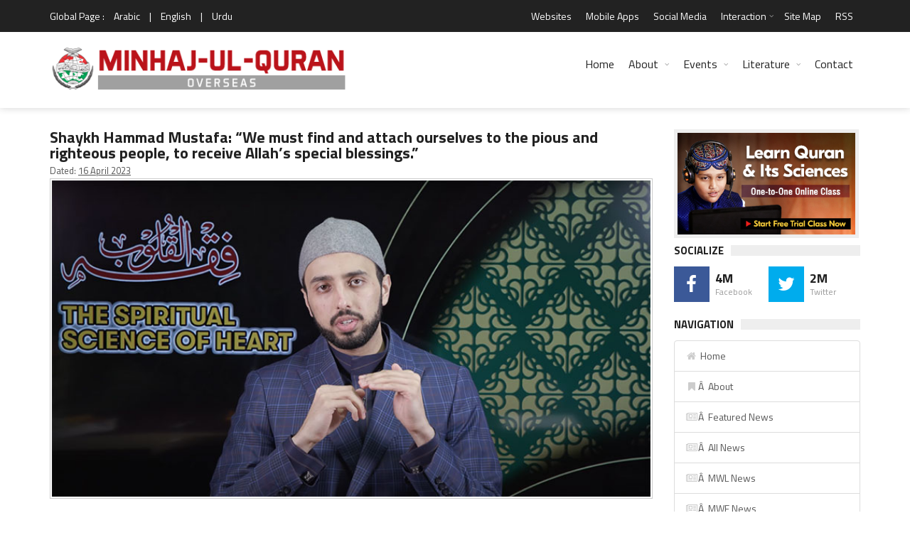

--- FILE ---
content_type: text/html; charset=UTF-8
request_url: https://www.minhaj.org/english/Overseas/tid/56106/Shaykh-Hammad-Mustafa-addresses-webinar-series-Fiqh-al-Qulub.html
body_size: 14852
content:
 

<!DOCTYPE html>
<html lang="en-US" prefix="og: http://ogp.me/ns# fb: http://www.facebook.com/2008/fbml fb: http://ogp.me/ns/fb# og: http://opengraphprotocol.org/schema/ website: http://ogp.me/ns/website#" itemscope itemtype="http://schema.org/NewsArticle">
<head>
<meta charset="UTF-8">
<link rel="index" title="Minhaj ul Quran" href="https://www.minhaj.org/english/index.html">
<link rel="canonical" href="https://www.minhaj.org/english/Overseas/tid/56106/Shaykh-Hammad-Mustafa-addresses-webinar-series-Fiqh-al-Qulub.html">
<!--[if IE]>
<meta http-equiv="X-UA-Compatible" content="IE=edge">
<![endif]-->
<meta name="viewport" content="width=device-width, initial-scale=1">
<!-- Favicons -->
<link rel="icon" href="/favicon.ico">
<title>Shaykh Hammad Mustafa: “We must find and attach ourselves to the pious and righteous  people, to receive Allah’s special blessings.” - Minhaj-ul-Quran</title>
<link rel="image_src" href="https://minhaj.net/images-texts/1682557551_Hammad-Mustafa-address-Fiqh-al-Qulub-2023-April-2.jpg">
<meta property="og:image:url" content="https://minhaj.net/images-texts/1682557551_Hammad-Mustafa-address-Fiqh-al-Qulub-2023-April-2.jpg">
<meta property="og:title" content="Shaykh Hammad Mustafa: “We must find and attach ourselves to the pious and righteous  people, to receive Allah’s special blessings.”">
<meta property="og:description" content="Shaykh Hammad Mustafa al-Madani al-Qadri addressed the sixth segment of the webinar series “The Modern Times and Historic Ways”, in which he discussed the topic of “Fiqh al-Qulub”.">
<meta property="og:url" content="https://www.minhaj.org/english/Overseas/tid/56106/Shaykh-Hammad-Mustafa-addresses-webinar-series-Fiqh-al-Qulub.html">
<meta property="og:site_name" content="Minahj-ul-Quran International">
<meta property="og:type" content="article">
<meta property="og:locale" content="en_US">
<meta property="article:author" content="https://www.facebook.com/minhajulquran">
<meta property="article:publisher" content="https://www.facebook.com/minhajulquran">
<meta name="twitter:card" content="summary">
<meta name="twitter:url" content="https://www.minhaj.org/english/Overseas/tid/56106/Shaykh-Hammad-Mustafa-addresses-webinar-series-Fiqh-al-Qulub.html">
<meta name="twitter:title" content="Shaykh Hammad Mustafa: “We must find and attach ourselves to the pious and righteous  people, to receive Allah’s special blessings.”">
<meta name="twitter:description" content="Shaykh Hammad Mustafa: “We must find and attach ourselves to the pious and righteous  people, to receive Allah’s special blessings.”">
<meta name="twitter:image:src" content="https://minhaj.net/images-texts/1682557551_Hammad-Mustafa-address-Fiqh-al-Qulub-2023-April-2.jpg">
<meta name="twitter:image" content="https://minhaj.net/images-texts/1682557551_Hammad-Mustafa-address-Fiqh-al-Qulub-2023-April-2.jpg">
<meta name="twitter:domain" content="Minahj-ul-Quran International">
<meta name="twitter:site" content="@TahirulQadri">
<meta name="twitter:creator" content="@TahirulQadri">
<!-- Schema.org markup for Google+ -->
<meta itemprop="name" content="Shaykh Hammad Mustafa: “We must find and attach ourselves to the pious and righteous  people, to receive Allah’s special blessings.”">
<meta itemprop="description" content="Shaykh Hammad Mustafa al-Madani al-Qadri addressed the sixth segment of the webinar series “The Modern Times and Historic Ways”, in which he discussed the topic of “Fiqh al-Qulub”.">
<meta itemprop="image" content="https://minhaj.net/images-texts/1682557551_Hammad-Mustafa-address-Fiqh-al-Qulub-2023-April-2.jpg">
<meta itemprop="dateCreated" content="2023-04-16">
<meta itemprop="alternativeHeadline" content="Shaykh Hammad Mustafa: “We must find and attach ourselves to the pious and righteous  people, to receive Allah’s special blessings.”">
<meta itemprop="thumbnailUrl" content="https://minhaj.net/images-texts/1682557551_Hammad-Mustafa-address-Fiqh-al-Qulub-2023-April-2.jpg">
<meta name="description" content="Shaykh Hammad Mustafa al-Madani al-Qadri addressed the sixth segment of the webinar series “The Modern Times and Historic Ways”, in which he discussed the topic of “Fiqh al-Qulub”.">
<meta name="keywords" content="hammad mustafa, webinar series, ramadan, modern times and historic ways, fiqh ul qulub, fiqh ul quloob, fiqh al qulub, spiritual being, ramadan, dhikr of Allah,">
<script type="text/javascript">
(function() {
	window.PinIt = window.PinIt || { loaded:false };
	if (window.PinIt.loaded) return;
	    window.PinIt.loaded = true;
    function async_load(){
		var s = document.createElement("script");
		s.type = "text/javascript";
		s.async = true;
	if (window.location.protocol == "https:")
		s.src = "https://assets.pinterest.com/js/pinit.js";
	else
		s.src = "http://assets.pinterest.com/js/pinit.js";
		var x = document.getElementsByTagName("script")[0];
		x.parentNode.insertBefore(s, x);
	}
	if (window.attachEvent)
		window.attachEvent("onload", async_load);
	else
		window.addEventListener("load", async_load, false);
})();
</script>
<!-- Styles -->
<meta name="theme-color" content="#000000"/>
<meta property="fb:admins" content="minhajian">
<meta property="fb:admins" content="SabirHussainPiya">
<meta property="fb:admins" content="YameenMustafvi">
<meta name="verify-v1" content="oqhMBil0Xi3LqYPuyAiOoY8S+DG0faHzu0bgHyd2h20=">
<meta name="alexaVerifyID" content="2NLi5A1oNK8T-2K6nXbWt-2FS8U">
<meta name="robots" content="all, index, follow">
<meta name="revisit-after" content="5 days">
<meta name="author" content="Minhaj-ul-Quran International">
<meta name="identifier" content="https://www.minhaj.org">
<meta name="organization-Email" content="news@minhaj.org">
<meta name="language" content="English, Urdu, Arabic">
<meta name="country" content="Pakistan">
<meta name="distribution" content="Global">
<meta name="coverage" content="Worldwide">
<meta name="rating" content="General">
<meta name="copyright" content="Minhaj-ul-Quran International. 2026">
<meta name="google-translate-customization" content="7ecf4123082d47fe-a0fdc360e4a5223e-g1f4628928fb00c33-e">
<link rel="stylesheet" href="/css/normalize.css">
<link rel="stylesheet" href="/css/fontawesome.css">
<link rel="stylesheet" href="/css/weather.css">
<link rel="stylesheet" href="/css/colors.css">
<link rel="stylesheet" href="/css/typography.css">
<link rel="stylesheet" href="/css/style.css">
<link rel="stylesheet" href="/css/timelinestyle.css">

<script src="//ajax.googleapis.com/ajax/libs/jquery/1.10.1/jquery.min.js"></script>
<script type="text/javascript" src="/js/easy-ticker.js"></script>
<!-- Responsive -->
<link rel="stylesheet" type="text/css" media="(max-width:768px)" href="/css/responsive-0.css">
<link rel="stylesheet" type="text/css" media="(min-width:769px) and (max-width:992px)" href="/css/responsive-768.css">
<link rel="stylesheet" type="text/css" media="(min-width:993px) and (max-width:1200px)" href="/css/responsive-992.css">
<link rel="stylesheet" type="text/css" media="(min-width:1201px)" href="/css/responsive-1200.css">
<link href="https://fonts.googleapis.com/css?family=Titillium+Web:300,300italic,400,400italic,700,700italic" rel="stylesheet" type="text/css">
<script type="text/javascript" data-cfasync="false" src="//apps.shareaholic.com/assets/pub/shareaholic.js" data-shr-siteid="ae9615aed88b41bd3fcfd4ac5571b8c1" async="async"></script>

<script>
(function(i,s,o,g,r,a,m){i["GoogleAnalyticsObject"]=r;i[r]=i[r]||function(){
(i[r].q=i[r].q||[]).push(arguments)},i[r].l=1*new Date();a=s.createElement(o),
m=s.getElementsByTagName(o)[0];a.async=1;a.src=g;m.parentNode.insertBefore(a,m)
})(window,document,"script","//www.google-analytics.com/analytics.js","ga");

ga("create", "UA-352872-1", "auto");
ga("send", "pageview");

</script>

<!-- Meta Pixel Code -->
<script>
!function(f,b,e,v,n,t,s)
{if(f.fbq)return;n=f.fbq=function(){n.callMethod?
n.callMethod.apply(n,arguments):n.queue.push(arguments)};
if(!f._fbq)f._fbq=n;n.push=n;n.loaded=!0;n.version='2.0';
n.queue=[];t=b.createElement(e);t.async=!0;
t.src=v;s=b.getElementsByTagName(e)[0];
s.parentNode.insertBefore(t,s)}(window, document,'script',
'https://connect.facebook.net/en_US/fbevents.js');
fbq('init', '1139316973502559');
fbq('track', 'PageView');
</script>
<noscript><img height="1" width="1" style="display:none"
src="https://www.facebook.com/tr?id=1139316973502559&ev=PageView&noscript=1"
/></noscript>
<!-- End Meta Pixel Code -->
<style type="text/css">
	.col-sm-82 {position:relative;min-height:1px;padding-right:20px;padding-left:1px}
	.col-sm-82 {float:left}
	.col-sm-82 {width:80%}
	.col-sm-81 {position:relative;min-height:1px;padding-right:20px;padding-left:1px}
	.col-sm-81 {float:left}
	.col-sm-81{width:67%}
	
	.col-sm-61 {position:relative;min-height:1px;padding-right:20px;padding-left:1px}
	.col-sm-61 {float:left}
	.col-sm-61{width:50%}
	
	.col-sm-62 { position:relative;min-height:1px;padding-right:20px;padding-left:1px; }
	.col-sm-62 { float:left; }
	.col-sm-62 { width:60%; }
	
	.col-sm-51 {position:relative;min-height:1px;padding-right:20px;padding-left:1px}
	.col-sm-51 {float:left}
	.col-sm-51 {width:40%}
	
	.col-sm-41 {position:relative;min-height:1px;padding-right:20px;padding-left:1px}
	.col-sm-41 {float:left}
	.col-sm-41{width:33%}
	
	.col-sm-32 {position:relative;min-height:1px;padding-right:20px;padding-left:1px}
	.col-sm-32 {float:left}
	.col-sm-32 {width:25%}
	
	.col-sm-31 {position:relative;min-height:1px;padding-right:20px;padding-left:1px}
	.col-sm-31 {float:left}
	.col-sm-31{width:20%}
</style>

</head>
<body>
<div id="fb-root"></div>
<script>(function(d, s, id) {
  var js, fjs = d.getElementsByTagName(s)[0];
  if (d.getElementById(id)) return;
  js = d.createElement(s); js.id = id;
  js.src = "//connect.facebook.net/en_US/sdk.js#xfbml=1&version=v2.3&appId=371026019673009";
  fjs.parentNode.insertBefore(js, fjs);
}(document, "script", "facebook-jssdk"));
</script>
<!-- Wrapper -->
<div id="wrapper" class="wide">
<!-- Header -->
<header id="header" role="banner">
<!-- Header meta -->
<div class="header_meta">
<div class="container">
<!-- Weather forecast -->
<div class="weather_forecast">
	<span class="city">Global Page :</span>
	<span class="city"><a href="/arabic/index.html" title="Arabic Version">Arabic</a></span>
	<span class="city">|</span>
	<span class="city"><a href="/english/index.html" title="English Version">English</a></span>
	<span class="city">|</span>
	<span class="city"><a href="/urdu/index.html" title="Urdu Version">Urdu</a></span>
</div>
<!-- End Weather forecast -->
<!-- Top menu -->
<nav class="top_navigation" role="navigation">
	<span class="top_navigation_toggle"><i class="fa fa-reorder"></i></span>
	<ul class="menu">
		<!--li><a rel="noreferrer" target="_blank" href="https://goo.gl/2yyCay" style="color:yellow;" title="World Wide Locations">World Wide Locations</a></li-->
		
		<li><a href="/english/tid/1801/Websites-Web-Sites-of-Minhaj-ul-Quran-International-Tahir-ul-Qadri-Pakistan.html" title="Websites">Websites</a></li>
		
		<li><a href="/english/tid/31978/MQI-PAT-Irfan-ul-Quran-Ask-Tahir-ul-Qadri-Mobile-Apps-for-Android-smartphone-Minhaj-ul-Quran-Pakistan-Awami-Tehreek.html" title="Mobile Apps">Mobile Apps</a></li>
		
		<li><a href="/english//tid/27184/Minhaj-ul-Quran-in-Social-Media.html" title="Social Media"> Social Media </a></li>
		
		<li class="menu-item-has-children"><a href="#" title="Interaction">Interaction</a><span class="top_sub_menu_toggle"></span>
			<ul class="sub-menu">
				<li><a href="/english/tid/3096/Membership-of-MQI.html" title="Membership">Membership</a></li>
				<li><a href="/english/tid/39650/designated-donations-idara-minhaj-ul-quran-international-welfare-foundation-aghosh-bait-ul-zahra-sadqa-zakat-development-fund-membership-online.html" title="Donate">Donate</a></li>
				<li><a href="/english/Suggestion/" title="Suggestions">Suggestions</a></li>
			</ul>
		</li>
		
		
		
		
		<li><a href="/english/tid/32736/Site-Map.html" title="Site Map">Site Map</a></li>
		
		<li><a href="/english/tid/26388/RSS-2-Feed.html" title="RSS">RSS</a></li>
	</ul>
</nav>
<!-- End Top menu -->
</div>
</div>
<!-- End Header meta -->
<!-- Header main -->
<div id="header_main" class="sticky header_main">
<div class="container">
<!-- Logo -->
<div class="site_brand"><a href="/english/Overseas/" title="Minhaj-ul-Quran Overseas"><img src="https://minhaj.net/images-headers-city/Minhaj-ul-Quran-Intl_Overseas.png" alt="Minhaj-ul-Quran Overseas"></a>
</div>
<!-- End Logo -->
<!-- Site navigation -->
<nav class="site_navigation" role="navigation">
	<span class="site_navigation_toggle"><i class="fa fa-reorder"></i></span>
	<ul class="menu">
		<li><a href="/english/index.html" title="Home">Home</a></li>
		<li class="menu-item-has-children has_dt_mega_menu"><a href="/english/tid/1799/Minhaj-ul-Quran-International.html" title="About">About</a><span class="site_sub_menu_toggle"></span>
			<ul class="dt_mega_menu" style="border-top-color: #22A7F0">
				<li>
<!-- Shaykh-ul-Islam -->
					<div class="widget">
						<div class="widget_title"><h3>Shaykh-ul-Islam</h3></div>
						<div class="tb_widget_categories">
							<ul>
								<li><a href="/english/tid/8718/A-Profile-of-Shaykh-ul-Islam-Dr-Muhammad-Tahir-ul-Qadri.html#1" title="Introduction">Introduction</a></li>
								<!--li><a href="#" title="Early Life">Early Life</a></li>
								<li><a href="#" title="Education">Education</a></li>
								<li><a href="#" title="Academic">Academic</a></li>
								<li><a href="#" title="Achievements">Achievements</a></li-->
								<li><a href="/english/Comments/" title="Views of Dignitaries">Views of Dignitaries</a></li>
								<li><a href="/english/General/tid/120/A-Profile-of-Farid-e-Millat-Dr-Farid-ud-Din-Qadri.html" title="Hazrat Farid-e-Millat"> Hazrat Farid-e-Millat </a></li>
							</ul>
						</div>
					</div>
<!-- End Shaykh-ul-Islam -->

<!-- Minhaj-ul-Quran -->
					<div class="widget">
						<div class="widget_title"><h3>Minhaj-ul-Quran</h3></div>
						<div class="tb_widget_categories">
							<ul>
								<li><a href="/english/tid/1799/Minhaj-ul-Quran-International.html" title="Introduction">Introduction</a></li>
								<!--li><a href="#" title="Overview">Overview</a></li>
								<li><a href="#" title="Main Organs">Main Organs</a></li>
								<li><a href="#" title="Secretariat">Secretariat</a></li-->
								<li><a href="/english/tid/8722/The-MQI-Forums.html" title="Forums">Forums</a></li>
								<li><a href="/english/tid/8721/MQI-Achievements.html" title="Achievements">Achievements</a></li>
								<li><a href="/english/tid/3096/Membership-of-MQI.html" title="Membership">Membership</a></li>
								<!--li><a href="#">Resources</a></li-->
								<li><a href="/english/tid/14614/UN-grants-Special-Consultative-Status-to-Minhaj-ul-Quran-International.html" title="Recognition by UN">Recognition by UN</a></li>
								<li><a href="/english/Overseas/tid/57642/UN-honours-Dr-Hussain-Mohi-ud-Din-Qadri-with-an-Ambassador-for-Peace-Award.html" title="Ambassador for Peace Award"> Ambassador for Peace Award </a></li>
								<li><a href="/english/Overseas/" title="Overseas Network">Overseas Network</a></li>
								<li><a href="https://en.minhaj.org.pk/" title="Minhaj Encyclopedia">Minhaj Encyclopedia</a></li>
								<li><a href="/english/40th-foundation-day/" title="40th Foundation Day of MQI">40th Foundation Day of MQI</a></li>
								<li><a href="/english/General/tid/56402/Annual-Reports/" title="Annual Reports Idara Minhaj ul Quran">Annual Reports</a></li>
							</ul>
						</div>
					</div>
<!-- End Minhaj-ul-Quran -->

<!-- Interaction -->
					<div class="widget">
						<div class="widget_title"><h3>Interaction</h3></div>
						<div class="tb_widget_categories_intr">
							<ul>
								<li><a href="/english/tid/3096/Membership-of-MQI.html" title="Membership">Membership</a></li>
								<li><a href="/english/tid/39650/designated-donations-idara-minhaj-ul-quran-international-welfare-foundation-aghosh-bait-ul-zahra-sadqa-zakat-development-fund-membership-online.html" title="Donate">Donate</a></li>
								<li><a href="/english/Suggestion/" title="Suggestions">Suggestions</a></li>
								<li><a href="/english/tid/1801/Websites-Web-Sites-of-Minhaj-ul-Quran-International-Tahir-ul-Qadri-Pakistan.html" title="Web Sites">Web Sites</a></li>
								<li><a href="/english/tid/12760/Sale-Points-Pakistan-to-buy-Books-CDsDVDs-by-Shaykh-ul-Islam-Dr-Muhammad-Tahir-ul-Qadri-Contacts-Minhaj-ul-Quran-Sale-Centre.html" title="Sale Points - Pakistan">Sale Points - Pakistan</a></li>
								<li><a href="/english/tid/32740/Sale-Points-overseas-buy-Books-CDs-DVDs-Dr-Muhammad-Tahir-ul-Qadri-contacts-Minhaj-ul-Quran-Sale-Centre.html" title="Sale Points - Overseas">Sale Points - Overseas</a></li>
								<li><a href="/english/tid/32736/Site-Map.html" title="Site Map">Site Map</a></li>
							</ul>
						</div>
					</div>
<!-- End Interaction -->
<!-- Social Media -->
					<div class="widget">
						<div class="widget_title"><h3> Profiles </h3></div>
						<div class="tb_widget_categories">
							<ul>
								<li><a href="/english/General/tid/120/A-Profile-of-Farid-e-Millat-Dr-Farid-ud-Din-Qadri.html" title="Farid-e-Millat Dr Farid-ud-Din Qadri"> Farid-e-Millat Dr Farid-ud-Din Qadri </a></li>
								<li><a href="/english/General/tid/34530/Dr-Hassan-Mohi-ud-Din-Qadri-profile.html" title="Chairman Supreme Council MQI"> Chairman Supreme Council MQI </a></li>
								<li><a href="/english/General/tid/49802/A-Profile-of-Dr-Hussain-Mohi-ud-Din-Qadri.html" title="President MQI"> President MQI </a></li>
							</ul>
						</div>
<!-- End Social Media -->
				</li>
			</ul>
		</li>
		<li class="menu-item-has-children has_dt_mega_menu"><a href="#" title="Events">Events</a><span class="site_sub_menu_toggle"></span>
			<ul class="dt_mega_menu" style="border-top-color: #22A7F0">
				<li>
<!-- News &amp; Events -->
					<div class="widget">
						<div class="widget_title"><h3>News &amp; Events</h3></div>
						<div class="tb_widget_categories">
							<ul>
								<li><a href="/english/Top-News/" title="Top News">Top News</a></li>
								<li><a href="/english/Top-Events/" title="Top Events">Top Events</a></li>
								<li><a href="/english/Popular-News/" title="Popular News">Popular News</a></li>
								<li><a href="/english/News-Events/" title="All News & Events<">All News &amp; Events</a></li>
								<li><a href="/english/Articles/" title="Articles">Articles</a></li>
								<li><a href="/english/Press-Release/" title="Press Release">Press Release</a></li>
								<li><a href="/english/Media-Coverage/" title="Print Media Coverage">Print Media Coverage</a></li>
								<li><a href="/english/tid/12632/history-calendar-news-activities-of-minhaj-quqian.html" title="Web Archive">Web Archive</a></li>
								<li><a href="/english/tid/32788/City-Pages.html" title="MQI in different Cities">MQI in different Cities</a></li>
								<li><a href="/english/tid/32789/MQI-in-different-Countries-of-the-world.html" title="MQI in different Countries">MQI in different Countries</a></li>
							</ul>
						</div>
					</div>
<!-- End News &amp; Events -->
<!-- Videos -->
					<div class="widget">
						<div class="widget_title"><h3>Videos</h3></div>
						<div class="tb_widget_categories_Video">
							<ul>
								<li><a href="/english/Tv-Programs/" title="TV Programs">TV Programs</a></li>
								<li><a href="/english/Interviews/" title="Interviews">Interviews</a></li>
								<li><a href="https://minhaj.tv/english/TV-News/" title="TV News &amp; Reports">TV News &amp; eports</a></li>
								<li><a href="https://minhaj.tv/english/Popular-Speeches/" title="Popular Speeches">Popular Speeches</a></li>
								<li><a href="https://minhaj.tv/english/Revolutionary-Thought/" title="Revolutionary Thought">Revolutionary Thought</a></li>
								<li><a href="https://minhaj.tv/english/Bedari-e-Shaoor-Special/" title="Bedari-e-Shaoor Special">Bedari-e-Shaoor Special</a></li>
								<li><a href="/english/Documentaries/" title="Documentaries">Documentaries</a></li>
								<li><a href="/english/Highlights-Promo/" title="Highlights Promo">Highlights Promo</a></li>
							</ul>
						</div>
						<ul>
							<li style="margin-top:10px;"><a href="/english/al-hidayah-News/" title="Al-Hidaya Camp"><img src="/images/banners/al-hidaya-camp-2010.jpg" alt="Al-Hidaya Camp"></a></li>
						</ul>
					</div>

<!-- End Videos -->

<!-- Recent posts -->
					<div class="widget">

						<div class="widget_title"><h3>Tours</h3></div>
						<div class="tb_widget_recent_list clearfix">
<!-- Post item -->
							<div class="item clearfix">
								<div class="item_thumb">
									<div class="thumb_icon"><a href="/english/india/tid/36732/Dr-Tahir-ul-Qadri-india-visit-2016.html" title="India Visit 2016" style="background-color: #F89406"><i class="fa fa-copy"></i></a></div>
									<div class="thumb_hover"><a href="/english/india/tid/36732/Dr-Tahir-ul-Qadri-india-visit-2016.html" title="India Tour 2016"><img src="/images/banners/india-tour-2012.jpg" style="height:55px;" alt="India Tour 2016"></a></div>
								</div>
								<div class="item_content">
									<h4><a href="/english/india/tid/36732/Dr-Tahir-ul-Qadri-india-visit-2016.html">India Tour 2016</a></h4>
									<div class="item_meta clearfix">
										<span class="meta_date">March 2016</span>
									</div>
								</div>
							</div>
<!-- End Post item -->
<!-- Post item -->
							<div class="item clearfix">
								<div class="item_thumb">
									<div class="thumb_icon"><a href="/english/tid/18696/Pictorial-Highlights-Shaykh-ul-Islam-Dr-Muhammad-Tahir-ul-Qadri-Egypt-Tour-visit-2012.html" title="Egypt Tour Visit 2012" style="background-color: #F89406"><i class="fa fa-copy"></i></a></div>
									<div class="thumb_hover"><a href="/english/tid/18696/Pictorial-Highlights-Shaykh-ul-Islam-Dr-Muhammad-Tahir-ul-Qadri-Egypt-Tour-visit-2012.html" title="Egypt Tour"><img src="/images/banners/egypt-tour-2012.jpg" style="height:55px;" alt="Egypt Tour"></a></div>
								</div>
								<div class="item_content">
									<h4><a href="/english/tid/18696/Pictorial-Highlights-Shaykh-ul-Islam-Dr-Muhammad-Tahir-ul-Qadri-Egypt-Tour-visit-2012.html" title="Egypt Tour">Egypt Tour</a></h4>
									<div class="item_meta clearfix">
										<span class="meta_date">October 2012</span>
									</div>
								</div>
							</div>
<!-- End Post item -->
<!-- Post item -->
							<div class="item clearfix">
								<div class="item_thumb">
									<div class="thumb_icon"><a href="/english/tid/18190/European-Launch-of-Fatwa-against-Terrorism-QA-session-with-Shaykh-ul-Islam-Dr-Muhammad-Tahir-ul-Qadri.html" style="background-color: #F89406" title="Denmark Tour"><i class="fa fa-copy"></i></a></div>
									<div class="thumb_hover"><a href="/english/tid/18190/European-Launch-of-Fatwa-against-Terrorism-by-Shaykh-ul-Islam-Dr-Muhammad-Tahir-ul-Qadri.html" title="Denmark Tour"><img src="/images/banners/denmark-tour-2012.jpg" style="height:55px;" alt="Denmark Tour"></a></div>
								</div>
								<div class="item_content">
									<h4><a href="/english/tid/18190/European-Launch-of-Fatwa-against-Terrorism-QA-session-with-Shaykh-ul-Islam-Dr-Muhammad-Tahir-ul-Qadri.html" title="Denmark Tour">Denmark Tour</a></h4>
									<div class="item_meta clearfix">
										<span class="meta_date">September 2012</span>
									</div>
								</div>
							</div>
<!-- End Post item -->
<!-- Post item -->
							<div class="item clearfix">
								<div class="item_thumb">
									<div class="thumb_icon"><a href="/english/india/tid/16336/Shaykh-ul-Islam-Dr-Muhammad-Tahir-ul-Qadri-Visit-to-India-2012.html" style="background-color: #F89406" title="India Tour 2012"><i class="fa fa-copy"></i></a></div>
									<div class="thumb_hover"><a href="/english/india/tid/16336/Shaykh-ul-Islam-Dr-Muhammad-Tahir-ul-Qadri-Visit-to-India-2012.html" title="India Tour 2012"><img src="/images/banners/india-tour-2012.jpg" style="height:55px;" alt="India Tour 2012"></a></div>
								</div>
								<div class="item_content">
									<h4><a href="/english/india/tid/16336/Shaykh-ul-Islam-Dr-Muhammad-Tahir-ul-Qadri-Visit-to-India-2012.html" title="India Tour 2012">India Tour 2012</a></h4>
									<div class="item_meta clearfix">
										<span class="meta_date">Febuary - March 2012</span>
									</div>
								</div>
							</div>
<!-- End Post item -->

						</div>
					</div>
<!-- End Tours -->
<!-- Letter to Leaders -->
					<div class="widget">
						<div class="widget_title"><h3>Letter to Leaders</h3></div>
						<div class="tb_widget_categories_letter">
							<ul>
								<li><a href="/english/tid/31524/Dr-Tahir-ul-Qadri-writes-world-leaders-publication-blasphemous-caricatures-Charlie-Hebdo-paris-Redefine-protect-freedom-speech-expression/" title="Letter to World Leaders on publication of blasphemous caricatures">Letter to World Leaders on publication of blasphemous caricatures</a></li>
								<li><a href="/english/tid/31221/Letter-to-Army-Chief-PM-President-DG-ISI-DGMI-CMs-Governors-from-PAT-Chief-Dr-Tahir-ul-Qadri/" title="Letter to COAS - Anti-terror plan">Letter to COAS - Anti-terror plan</a></li>
							</ul>
						</div>
						<ul>
							<li style="margin-top:12px;"><a href="/english/Online-News/Fatwa-Against-Terrorism-Suicide-Attacks-Historical-Launching-in-London-by-Dr-Tahir-ul-Qadri.html" title="fatwa on Terrorism"><img src="/images/banners/fatwa-on-terrorism.jpg" alt="fatwa on Terrorism"></a></li>
						</ul>
					</div>
<!-- End Letter to Leaders -->
				</li>
			</ul>
		</li>

<!-- End Mega News &amp;Events Menu -->

<!-- Mega Literature Menu -->
		<li class="menu-item-has-children has_dt_mega_menu"><a href="#"title="Literature">Literature</a><span class="site_sub_menu_toggle"></span>
			<ul class="dt_mega_menu" style="border-top-color: #22A7F0">
				<li>
<!-- Literature -->
					<div class="widget">
						<div class="widget_title"><h3>Literature</h3></div>
						<div class="tb_widget_categories_litrature">
							<ul>
								<li><a href="https://www.irfan-ul-quran.com/" title="Read Quran">Read Quran</a></li>
								<li><a href="https://www.minhajbooks.com/english/cat/The-Hadith/" title="Read Hadith">Read Hadith</a></li>
								<li><a href="https://www.minhajbooks.com/" title="Read Books">Read Books</a></li>
								<li><a href="https://tehreek.org/" title="Confusions?">Confusions?</a></li>
								<li><a href="https://www.thefatwa.com/" title="Fatwa Online">Fatwa Online</a></li>
							</ul>
						</div>
					</div>
<!-- End Literature -->

<!-- Periodicals -->
					<div class="widget">
						<div class="widget_title"><h3>Periodicals</h3></div>
						<div class="tb_widget_categories">
							<ul>
								<li><a href="/newsletter/index.html" title="Newsletter">Newsletter</a></li>
								<li><a href="https://www.minhaj.info/mag/" title="Monthly Minhaj-ul-Quran">Monthly Minhaj-ul-Quran</a></li>
								<li><a href="https://www.minhaj.info/di/" title="Monthly Dukhtaran e Islam">Monthly Dukhtaran e Islam</a></li>
								<li><a href="https://www.minhaj.info/ulama/" title="al-Ulama">al-Ulama</a></li>
								<li><a href="https://www.minhaj.info" title="al-Hidayah">al-Hidayah</a></li>
							</ul>
						</div>
					</div>
<!-- End Periodicals -->

<!-- Speeches -->
					<div class="widget">
						<div class="widget_title"><h3>Speeches</h3></div>
						<div class="tb_widget_categories_Video">
							<ul>
								<li><a href="https://www.minhaj.tv/english/Speeches-Category/" title="List of Speeches">List of Speeches</a></li>
								<li><a href="https://www.minhaj.tv/english/video/2964/Difa-e-Shan-e-Ali-Al-Murtaza-A-S-Ilm-e-Hadith-ki-Roshani-meiN-Part-01-by-Shaykh-ul-Islam-Dr-M.-Tahir-ul-Qadri.html" title="Shan-e-Ali (A.S)">Shan-e-Ali (A.S)</a></li>
								<li><a href="https://www.minhaj.tv/english/Khulfa-Rashidin/" title="Shan-e-Sahaba (A.S)">Shan-e-Sahaba (A.S)</a></li>
								<li><a href="https://www.minhaj.tv/english/video/2293/Aamad-e-Sayyiduna-Imam-Mahdi-AS-Part-1-by-Shaykh-ul-Islam-Dr-M-Tahir-ul-Qadri.html" title="Aamad Imam Mahdi (A.S)">Aamad Imam Mahdi (A.S)</a></li>
								<li><a href="/english/tid/15138/Gustakh-e-Rasool-kon-hota-hay-Kin-Kalimat-se-Gustakhi-Sabit-hoti-hayTahaffuz-e-Hurmat-e-Risalat-wa-Tahaffuz-e-Hurmat-e-Din.html" title="Blasphemy Law">Blasphemy Law</a></li>
							</ul>
						</div>
					</div>
<!-- End Speeches -->
<!-- Training -->
					<div class="widget">
						<div class="widget_title"><h3>Training</h3></div>
						<div>
							<ul>
								<li style="margin-top:12px;"><a href="https://www.minhajbooks.com/english/book/358/The-Curricula-of-Training-part-I/" title="Nisab-e-Tarbiyyat"><img src="/images/banners/Nisab-e-tarbiyat.jpg" alt="Nisab-e-Tarbiyyat"></a></li>
								<li style="margin-top:12px;"><a href="/english/tid/3421/Minhaj-ul-Amal-by-Nizamat-e-Tarbiyyat-MQI.html" title="Minhaj-ul-Amal"><img src="/images/banners/Minhaj-ul-Amal_banner.jpg" alt="Minhaj-ul-Amal"></a></li>
							</ul>
						</div>
					</div>
<!-- End Training -->
				</li>
			</ul>
		</li>
		<li><a href="/english/tid/1797/contact-to-minhaj-ul-quran-international.html" title="Contact">Contact</a></li>
	</ul>
</nav>
<!-- End Site navigation -->
</div>
</div>
<!-- End Header main -->
<script type="text/javascript">
    (function(c,l,a,r,i,t,y){
        c[a]=c[a]||function(){(c[a].q=c[a].q||[]).push(arguments)};
        t=l.createElement(r);t.async=1;t.src="https://www.clarity.ms/tag/"+i;
        y=l.getElementsByTagName(r)[0];y.parentNode.insertBefore(t,y);
    })(window, document, "clarity", "script", "himp2qtwqx");
</script>
</header>
<!-- End Header -->
<!-- Section -->
<section>
<div class="container">
<div class="row">
<!-- Main content -->
<div class="col col_9_of_12">
<!-- Start Post -->
<article class="post">
<!-- Entry content -->
<div class="entry_content">
<!-- Entry title -->
<h1 class="entry_title">Shaykh Hammad Mustafa: “We must find and attach ourselves to the pious and righteous  people, to receive Allah’s special blessings.”</h1>
<!-- End Entry title -->
<div class="meta_date">Dated: <a title="Click to view all News of that date" href="/english/Archive/2023-04-16/">16 April 2023</a></div><!--div style=" float:left;">
<div class="fb-like" data-href="https://www.facebook.com/Tahirulqadri" data-layout="button_count" data-action="like" data-show-faces="false" data-share="false" style=" margin-right:10px;"></div>

<div class="fb-like" data-href="https://www.minhaj.org/english/Overseas/tid/56106/Shaykh-Hammad-Mustafa-addresses-webinar-series-Fiqh-al-Qulub.html" data-layout="button_count" data-action="like" data-show-faces="false" data-share="false"></div>

</div>
<!--div style="clear:both;"></div-->
<div class="shareaholic-canvas" data-app="share_buttons" data-app-id="11448"></div>

<p style="text-align:center;">
<img src="https://minhaj.net/images-db10/2023/Hammad-Mustafa-address-Fiqh-al-Qulub-2023-April_1.jpg" alt="Shaykh Hammad Mustafa addressed webinar series Fiqh al-Qulub" style="width:100%" loading="lazy"></p>


<p>On the 16th of April, Shaykh Hammad Mustafa al-Madani al-Qadri addressed the sixth segment of the webinar series “The Modern Times and Historic Ways”, in which he discussed the topic of “Fiqh al-Qulub”.</p>

<p>The Heart is central to our spiritual being. It is through the Heart that we can connect with Allah and feel His divine presence. Fiqh al-Qulub, also known as the jurisprudence of the Heart or the spiritual science of the Heart, is the understanding and dissection of the Heart, in which we unfold and unpack the various moods, perspectives, 
ups and downs, the righteousness, the piety, but also the diseases and sins of the Heart.</p>

<p>According to the Holy Qur’an (9:2), the believers are those whose hearts, when 
Allah is mentioned, are filled with awe at the idea of Allah’s Greatness and Might. 
Their hearts tremble with love and fear, in a state that is both hoping to receive 
and attain the mercy of Allah, but also a state which fears Allah, His punishment, 
and wrath.</p>

<p>Shaykh Hammad Mustafa stated that Allah selects people whose hearts have been 
diseased. If they remain in a constant state of sinning and disobedience, their 
diseased hearts become dead. However, those hearts Allah chooses and selects for 
a second life, He creates a light upon and by which these people tread and walk. 
In their lives, whatever they do, say, think; alas whatever is in their conscious 
and beneath that in their unconscious minds, they are guided by Allah’s light in 
their thoughts and actions.</p>

<p>The condition to receive this great bounty and blessing, however, is to reconnect 
our hearts with Allah. Our hearts have lost their connection, the proximity, the 
deep sentiment, the deep longing, contentment and lost the signals and connection 
with our Creator. Due to constant sinning, disobedience, forgetfulness and heedlessness, 
our hearts are riddled with disease. If we do not rectify and cure this disease, 
they become dead.</p>

<p>The Shaykh further said that those who have received this light are not only 
enlightened but also a source of illumination and guidance for others, due to embodying 
the reflections of the divine light. They become a manifestation of obeying Allah’s 
commandments, how to refrain from prohibitions, how to seek His desire and pleasure, 
and how to achieve His love.</p>

<p>We must therefore find and attach ourselves to these pious and righteous people, 
the awliyāʾ and the sāliḥīn, so that we may also receive Allah’s special blessings. 
Through observing, listening, and following their example, we may also receive His 
divine blessings. So that He may select our hearts to rejuvenate and revive.</p>

<p>Shaykh Hammad Mustafa emphasised that in order to have a spiritually alive and 
awake heart, we must perform righteous deeds, spend time reciting the verses of 
the Holy Quran, spend time reciting the blessed names of Allah, we must indulge 
and engulf ourselves with the dhikr of Allah. We must engage in the service of humanity, 
for there is no greater deed on this planet than the service of humanity. Consequently, 
Allah the believers who perform these acts with sincerity another life, i.e., a 
spiritual life. Allah will rejuvenate, illuminate, and enlighten their hearts.</p>

<p>In his concluding remarks, Shaykh Hammad Mustafa al-Madani al-Qadri congratulated 
the organisers of the webinar. He prayed for the success of this series and its 
participants.</p>

<p style="text-align:center;">
<img src="https://minhaj.net/images-db10/2023/Hammad-Mustafa-address-Fiqh-al-Qulub-2023-April_2.jpg" alt="Shaykh Hammad Mustafa addressed webinar series Fiqh al-Qulub -1" style="width:100%" loading="lazy"></p>
</div>
<!-- End Entry content -->
</article>
<!-- End Post -->
<!-- Comments -->
<div id="comments">
	<div class="panel_title">
		<div><h4>Comments</h4></div>
	</div>  
	<script src="http://connect.facebook.net/en_US/all.js#xfbml=1"></script>
	<div class="fb-comments" data-href="https://www.minhaj.org/english/Overseas/tid/56106/Shaykh-Hammad-Mustafa-addresses-webinar-series-Fiqh-al-Qulub.html" data-numposts="3" data-width="100%" data-version="v2.3"></div>
	<div style="clear:both;"></div>
</div>
<!-- End Comments -->
<div style="clear:both;"></div>
<!-- Music Panel title -->
<!-- End Panel title -->
<div class="multipack clearfix">
<!-- Layout post 1 -->
<div class="list_posts1">
<div class="panel_title">
	<div><h4><a href="https://www.facebook.com/Tahirulqadri" rel="noreferrer" target="_blank">Facebook</a></h4></div>
</div>
<!-- Post -->
<div class="fb-page" data-href="https://www.facebook.com/Tahirulqadri" data-width="450" data-height="300" data-small-header="false" data-adapt-container-width="true" data-hide-cover="false" data-show-facepile="true" data-show-posts="true" style="width:100%;"><div class="fb-xfbml-parse-ignore"><blockquote cite="https://www.facebook.com/Tahirulqadri"><a href="https://www.facebook.com/Tahirulqadri">Shaykh-ul-Islam Prof.Dr. Muhammad Tahir-ul-Qadri</a></blockquote></div></div>
<!-- End Post -->
</div>
<!-- End Layout post 1 -->
<!-- Post lists -->
<div class="list_posts">
<div class="panel_title">
	<div><h4><a href="https://twitter.com/TahirulQadri" rel="noreferrer" target="_blank">Twitter</a></h4></div>
</div>
<!-- Post -->
<a class="twitter-timeline" data-width="450" data-height="300" data-link-color="#2B7BB9" href="https://twitter.com/TahirulQadri?ref_src=twsrc%5Etfw"  style="width:100%;">Tweets by TahirulQadri</a> <script async src="https://platform.twitter.com/widgets.js" charset="utf-8"></script>
<!-- End Post -->
</div>
<!-- End Post lists -->
</div>
<!-- Ennd Music -->
<div style="clear:both;"></div>
</div>
<!-- End Main content -->
<!-- Sidebar -->
<div class="col col_3_of_12"><!--div class="tb_widget_banner clearfix">
	<a href="https://www.minhaj.org/english/General/tid/53306/Happy-Quaid-Day-2022-from-Muhammad-Tayyab-Sheikh.html">
    <img src="/images/banners/11-Happy-Quaid-Day-2022-by-Tayyab-Sheikh.jpg" alt="Happy Quaid Day 2022 from Muhammad Tayyab Sheikh"/></a>
</div-->

<div class="tb_widget_banner clearfix">
	<a href="http://equranclass.com/" rel="noreferrer" title="eLearning by Minhaj-ul-Quran International" target="_blank">
<img src="/images/banners/Learn-Quran-Online_MQI.jpg" alt="eLearning by Minhaj-ul-Quran International" /></a>
</div>

<!--div class="tb_widget_banner clearfix">
	<a href="/english/tid/41458/elearning-by-Minhaj-ul-Quran-International-read-Quran-online-Classes-for-males-females.html">
<img src="/images/banners/elearning-females-tutor-2017.gif" alt="eLearning by Minhaj-ul-Quran International" /></a>
</div-->
<!-- Widget Social widget -->
<div class="widget">
	<div class="widget_title"><h3>Socialize</h3></div>
	<div class="tb_widget_socialize clearfix">
		<a href="https://www.facebook.com/TahirulQadri" target="_blank" rel="noreferrer" class="icon facebook">
			<div class="symbol"><i class="fa fa-facebook"></i></div>
			<div class="text"><p>4M</p><p>Facebook</p></div>
		</a>
		<a href="https://www.twitter.com/TahirulQadri" target="_blank" rel="noreferrer" class="icon twitter">
			<div class="symbol"><i class="fa fa-twitter"></i></div>
			<div class="text"><p>2M</p><p>Twitter</p></div>
		</a>
	</div>
</div>
<!-- End Widget Social widget --><!-- navigation -->
<div class="widget">
	<div class="widget_title"><h3>Navigation</h3></div>
<div class="list-group">
	<a class="list-group-item" href="/english/Overseas/"><i class="fa fa-home fa-fw"></i>  Home </a>
	<a class="list-group-item" href="/english/City/MQI/Overseas/"><i class="fa fa-bookmark fa-fw"></i>Â  About </a>
	<a class="list-group-item" href="/english/Top-News/Overseas/"><i class="fa fa-newspaper-o fa-fw"></i>Â  Featured News</a>
	<a class="list-group-item" href="/english/News/Overseas/"><i class="fa fa-newspaper-o fa-fw"></i>Â  All News</a>
	<a class="list-group-item" href="/english/MWL/Overseas/"><i class="fa fa-newspaper-o fa-fw"></i>Â  MWL News</a>
	<a class="list-group-item" href="/english/MWF/Overseas/"><i class="fa fa-newspaper-o fa-fw"></i>Â  MWF News</a>
	<a class="list-group-item" href="/english/City/MQI/Overseas/#Contacts"><i class="fa fa-envelope-o fa-fw"></i>Â  Contacts</a>
	<a class="list-group-item" href="/urdu/Overseas/"><i class="fa fa-home fa-fw"></i>  Urdu Home </a>
</div>
</div>
<!-- End navigation -->
<!-- Widget Featured Video -->
<div class="widget">
	<div class="widget_title"><h3><a href="https://www.youtube.com/watch?v=Ck37GWYbnSY" title="Promo | Itikaf City 2026 | al-Futuwwa (Chivalry and Nobility) | Dr Tahir-ul-Qadri">Featured Video</a></h3></div>
	<div class=" clearfix"><iframe width="560" height="315" src="https://www.youtube.com/embed/Ck37GWYbnSY?si=782L9gY6xyuzq2PB" title="YouTube video player" frameborder="0" allow="accelerometer; autoplay; clipboard-write; encrypted-media; gyroscope; picture-in-picture; web-share" referrerpolicy="strict-origin-when-cross-origin" allowfullscreen></iframe></div>
</div>
<!-- End Widget Featured Video --><!--div class="tb_widget_banner clearfix">
	<a href="https://www.minhaj.org/english/General/tid/55595/Happy-Quaid-Day-2023-by-Sohail-Ahmad-Kamboh-and-Jamil-Ahmad-Kamboh.html">
    <img src="/images/banners/Tahir-ul-Qadri-birthday-Quaid-Day-2023-from-Sohail-and-Jamil-Kamboh-2.webp" alt="Happy Quaid Day 2023 by Sohail Ahmad Kamboh and Jamil Ahmad Kamboh"/></a>
</div-->

<div class="tb_widget_banner clearfix">
	<a href="https://whatsapp.minhaj.tv/">
	<img src="/images/banners/Join-WhatsApp_DrQadri_Banner.jpg" alt="Official WhatsApp Group Dr Qadri" style="width:100%" /></a>
</div>

<!--div class="tb_widget_banner clearfix">
	<a href="https://get.minhaj.tv/" target="_blank" rel="noreferrer" title="Minhaj TV Mobile App for iOS and Android">
<img src="/images/banners/minhajtv-apps_350.jpg" alt="Minhaj TV Mobile App for iOS and Android" /></a>
</div-->
<!-- Widget Mobile-Apps -->
<div class="widget">
<div class="widget_title"><h3><a href="/english/tid/31978/MQI-PAT-Irfan-ul-Quran-Ask-Tahir-ul-Qadri-Mobile-Apps-for-Android-smartphone-Minhaj-ul-Quran-Pakistan-Awami-Tehreek.html"> Mobile Apps </a></h3></div>
	
<div>
	<a href="https://apps.apple.com/us/developer/minhaj-publications/id998868018" rel="noreferrer" target="_blank">
	<img src="/images/banners/Apple.png" alt="Apple Store" /></a>
</div>

<div>
	<a href="https://play.google.com/store/apps/dev?id=6490820456874948658" rel="noreferrer" target="_blank">
	<img src="/images/banners/Google.png" alt="Google Store" /></a>
</div>

<div>
	<a href="https://appgallery.huawei.com/#/app/C104181939" rel="noreferrer" target="_blank">
	<img src="/images/banners/Huawei.png" alt="Huawei Store" /></a>
</div>

</div>

<!-- Widget Mobile-Apps -->
<!-- Widget Upcoming Events -->
<div class="widget">
	<div class="widget_title"><h3>ARCHIVE </h3></div>
<div class="tb_widget_top_rated clearfix">

<!-- Widget Popular News -->
<div class="widget mars-subscribox-widget">
<table style="border:1px; background-color:#fbfbfb;" border="1" cellpadding="3" cellspacing="3"> 
<tr> 
	<td style="text-align:center; font-weight:600;" class="browse"><a title="Archive of 2021" href="/english/Archive/2021/"><div style="height:100%;width:100%">2021</div></a></td>
	<td style="text-align:center; font-weight:600;" class="browse"><a title="Archive of 2022" href="/english/Archive/2022/"><div style="height:100%;width:100%">2022</div></a></td>
	<td style="text-align:center; font-weight:600;" class="browse"><a title="Archive of 2023" href="/english/Archive/2023/"><div style="height:100%;width:100%">2023</div></a></td>
	<td style="text-align:center; font-weight:600;" class="browse"><a title="Archive of 2024" href="/english/Archive/2024/"><div style="height:100%;width:100%">2024</div></a></td>
	<td style="text-align:center; font-weight:600;" class="browse"><a title="Archive of 2024" href="/english/Archive/2025/"><div style="height:100%;width:100%">2025</div></a></td>
	
</tr>
<tr> 
	<td style="text-align:center; font-weight:600;" class="browse"><a title="Archive of 2020" href="/english/Archive/2020/"><div style="height:100%;width:100%">2020</div></a></td>
	<td style="text-align:center; font-weight:600;" class="browse"><a title="Archive of 2019" href="/english/Archive/2019/"><div style="height:100%;width:100%">2019</div></a></td>
	<td style="text-align:center; font-weight:600;" class="browse"><a title="Archive of 2018" href="/english/Archive/2018/"><div style="height:100%;width:100%">2018</div></a></td>
	<td style="text-align:center; font-weight:600;" class="browse"><a title="Archive of 2017" href="/english/Archive/2017/"><div style="height:100%;width:100%">2017</div></a></td>
	<td style="text-align:center; font-weight:600;" class="browse"><a title="Archive of 2016" href="/english/Archive/2016/"><div style="height:100%;width:100%">2016</div></a></td>
	
</tr>
<tr>
	
	<td style="text-align:center; font-weight:600;" class="browse"><a title="Archive of 2015" href="/english/Archive/2015/"><div style="height:100%;width:100%">2015</div></a></td>
	<td style="text-align:center; font-weight:600;" class="browse"><a title="Archive of 2014" href="/english/Archive/2014/"><div style="height:100%;width:100%">2014</div></a></td>
	<td style="text-align:center; font-weight:600;" class="browse"><a title="Archive of 2013" href="/english/Archive/2013/"><div style="height:100%;width:100%">2013</div></a></td>
	<td style="text-align:center; font-weight:600;" class="browse"><a title="Archive of 2012" href="/english/Archive/2012/"><div style="height:100%;width:100%">2012</div></a></td>
	<td style="text-align:center; font-weight:600;" class="browse"><a title="Archive of 2011" href="/english/Archive/2011/"><div style="height:100%;width:100%">2011</div></a></td>
	
</tr>
<tr>
	
	<td style="text-align:center; font-weight:600;" class="browse"><a title="Archive of 2010" href="/english/Archive/2010/"><div style="height:100%;width:100%">2010</div></a></td>
	<td style="text-align:center; font-weight:600;" class="browse"><a title="Archive of 2009" href="/english/Archive/2009/"><div style="height:100%;width:100%">2009</div></a></td>
	<td style="text-align:center; font-weight:600;" class="browse"><a title="Archive of 2008" href="/english/Archive/2008/"><div style="height:100%;width:100%">2008</div></a></td>
	<td style="text-align:center; font-weight:600;" class="browse"><a title="Archive of 2007" href="/english/Archive/2007/"><div style="height:100%;width:100%">2007</div></a></td>
	<td style="text-align:center; font-weight:600;" class="browse"><a title="Archive of 2006" href="/english/Archive/2006/"><div style="height:100%;width:100%">2006</div></a></td>
	
</tr>
<tr> 
	<td style="text-align:center; font-weight:600;" class="browse"><a title="Archive of 2005" href="/english/Archive/2005/"><div style="height:100%;width:100%">2005</div></a></td>
	<td style="text-align:center; font-weight:600;" class="browse"><a title="Archive of 2004" href="/english/Archive/2004/"><div style="height:100%;width:100%">2004</div></a></td>
	<td style="text-align:center; font-weight:600;" class="browse"><a title="Archive of 2003" href="/english/Archive/2003/"><div style="height:100%;width:100%">2003</div></a></td>
	<td style="text-align:center; font-weight:600;" class="browse"><a title="Archive of 2002" href="/english/Archive/2002/"><div style="height:100%;width:100%">2002</div></a></td>
	<td style="text-align:center; font-weight:600;" class="browse"><a title="Archive of 2001" href="/english/Archive/2001/"><div style="height:100%;width:100%">2001</div></a></td>
	
</tr>

</table>
</div>

</div>
</div>
<!-- End Widget Upcoming Events -->
<!-- Widget Popular News -->
<div class="widget">
	<div class="widget_title"><h3><a href="/english/News/">Latest News</a></h3></div>
<div class="tb_widget_recent_list clearfix">
<!-- Post item -->
	<div class="item clearfix">
		<div class="item_thumb">
			<div class="thumb_icon"><a href="/english/Overseas/tid/61860/Minhaj-ul-Quran-Malaysia-Signs-MoU-with-Nasyrul-Quran-for-Distribution-of-200000-Quran-Translations.html" title="Minhaj-ul-Qur’an Malaysia Signs MoU with Nasyrul Quran for Distribution of 200,000 Qur’an Translations"><i class="fa fa-copy"></i></a></div>
			<div class="thumb_hover"><a href="/english/Overseas/tid/61860/Minhaj-ul-Quran-Malaysia-Signs-MoU-with-Nasyrul-Quran-for-Distribution-of-200000-Quran-Translations.html" title="Minhaj-ul-Qur’an Malaysia Signs MoU with Nasyrul Quran for Distribution of 200,000 Qur’an Translations"><img src="https://minhaj.net/images-texts/1769854453_MQi-malaysia-nasyrul-quran-mou-quran-translation-distribution-2026-1.jpg" alt="Minhaj-ul-Qur’an Malaysia Signs MoU with Nasyrul Quran for Distribution of 200,000 Qur’an Translations" class="visible animated" style="height:58px;"></a></div>
		</div>
		<div class="item_content">
			<h4><a href="/english/Overseas/tid/61860/Minhaj-ul-Quran-Malaysia-Signs-MoU-with-Nasyrul-Quran-for-Distribution-of-200000-Quran-Translations.html" title="Minhaj-ul-Qur’an Malaysia Signs MoU with Nasyrul Quran for Distribution of 200,000 Qur’an Translations">Minhaj-ul-Qur’an Malaysia Signs MoU with Nasyrul Quran for Distribution of 200,000 Qur’an Translations</a></h4>
			<div class="item_meta clearfix"><span class="meta_date">January 31, 2026</span></div>
		</div>
	</div>
<!-- End Post item -->
<!-- Post item -->
	<div class="item clearfix">
		<div class="item_thumb">
			<div class="thumb_icon"><a href="/english/Overseas/tid/61859/Prof-Dr-Hussain-Mohi-ud-Din-Qadri-Engages-in-High-Level-Dialogue-on-Islamic-Finance-with-The-Future-Research-Malaysia.html" title="Prof. Dr. Hussain Mohi-ud-Din Qadri Engages in High-Level Dialogue on Islamic Finance with The Future Research Malaysia"><i class="fa fa-copy"></i></a></div>
			<div class="thumb_hover"><a href="/english/Overseas/tid/61859/Prof-Dr-Hussain-Mohi-ud-Din-Qadri-Engages-in-High-Level-Dialogue-on-Islamic-Finance-with-The-Future-Research-Malaysia.html" title="Prof. Dr. Hussain Mohi-ud-Din Qadri Engages in High-Level Dialogue on Islamic Finance with The Future Research Malaysia"><img src="https://minhaj.net/images-texts/1769854015_Dr-hussain-qadri-high-level-engagement-future-research-malaysia-islamic-finance-2026.jpg" alt="Prof. Dr. Hussain Mohi-ud-Din Qadri Engages in High-Level Dialogue on Islamic Finance with The Future Research Malaysia" class="visible animated" style="height:58px;"></a></div>
		</div>
		<div class="item_content">
			<h4><a href="/english/Overseas/tid/61859/Prof-Dr-Hussain-Mohi-ud-Din-Qadri-Engages-in-High-Level-Dialogue-on-Islamic-Finance-with-The-Future-Research-Malaysia.html" title="Prof. Dr. Hussain Mohi-ud-Din Qadri Engages in High-Level Dialogue on Islamic Finance with The Future Research Malaysia">Prof. Dr. Hussain Mohi-ud-Din Qadri Engages in High-Level Dialogue on Islamic Finance with The Future Research Malaysia</a></h4>
			<div class="item_meta clearfix"><span class="meta_date">January 31, 2026</span></div>
		</div>
	</div>
<!-- End Post item -->
<!-- Post item -->
	<div class="item clearfix">
		<div class="item_thumb">
			<div class="thumb_icon"><a href="/english/Overseas/tid/61855/Prof-Dr-Hussain-Mohi-ud-Din-Qadri-Engages-in-Interactive-QA-Session-at-INCEIF-University-Kuala-Lumpur.html" title="Prof. Dr. Hussain Mohi-ud-Din Qadri Engages in Interactive Q&amp;A Session at INCEIF University, Kuala Lumpur"><i class="fa fa-copy"></i></a></div>
			<div class="thumb_hover"><a href="/english/Overseas/tid/61855/Prof-Dr-Hussain-Mohi-ud-Din-Qadri-Engages-in-Interactive-QA-Session-at-INCEIF-University-Kuala-Lumpur.html" title="Prof. Dr. Hussain Mohi-ud-Din Qadri Engages in Interactive Q&amp;A Session at INCEIF University, Kuala Lumpur"><img src="https://minhaj.net/images-texts/1769822396_Dr-hussain-qadri-qa-session-inceif-university-kuala-lumpur-2026-1.jpg" alt="Prof. Dr. Hussain Mohi-ud-Din Qadri Engages in Interactive Q&amp;A Session at INCEIF University, Kuala Lumpur" class="visible animated" style="height:58px;"></a></div>
		</div>
		<div class="item_content">
			<h4><a href="/english/Overseas/tid/61855/Prof-Dr-Hussain-Mohi-ud-Din-Qadri-Engages-in-Interactive-QA-Session-at-INCEIF-University-Kuala-Lumpur.html" title="Prof. Dr. Hussain Mohi-ud-Din Qadri Engages in Interactive Q&amp;A Session at INCEIF University, Kuala Lumpur">Prof. Dr. Hussain Mohi-ud-Din Qadri Engages in Interactive Q&amp;A Session at INCEIF University, Kuala Lumpur</a></h4>
			<div class="item_meta clearfix"><span class="meta_date">January 29, 2026</span></div>
		</div>
	</div>
<!-- End Post item -->
<!-- Post item -->
	<div class="item clearfix">
		<div class="item_thumb">
			<div class="thumb_icon"><a href="/english/Overseas/tid/61853/Prof-Dr-Hussain-Mohi-ud-Din-Qadri-Delivers-Keynote-on-Fair-Wage-or-Fair-Soul-at-INCEIF-University-Kuala-Lumpur.html" title="Prof. Dr. Hussain Mohi-ud-Din Qadri Delivers Keynote on “Fair Wage or Fair Soul?” at INCEIF University, Kuala Lumpur"><i class="fa fa-copy"></i></a></div>
			<div class="thumb_hover"><a href="/english/Overseas/tid/61853/Prof-Dr-Hussain-Mohi-ud-Din-Qadri-Delivers-Keynote-on-Fair-Wage-or-Fair-Soul-at-INCEIF-University-Kuala-Lumpur.html" title="Prof. Dr. Hussain Mohi-ud-Din Qadri Delivers Keynote on “Fair Wage or Fair Soul?” at INCEIF University, Kuala Lumpur"><img src="https://minhaj.net/images-texts/1769722147_Dr-Hussain-qadri-keynote-session-INCEIF-University-kuala-lumpur-2026-1.jpg" alt="Prof. Dr. Hussain Mohi-ud-Din Qadri Delivers Keynote on “Fair Wage or Fair Soul?” at INCEIF University, Kuala Lumpur" class="visible animated" style="height:58px;"></a></div>
		</div>
		<div class="item_content">
			<h4><a href="/english/Overseas/tid/61853/Prof-Dr-Hussain-Mohi-ud-Din-Qadri-Delivers-Keynote-on-Fair-Wage-or-Fair-Soul-at-INCEIF-University-Kuala-Lumpur.html" title="Prof. Dr. Hussain Mohi-ud-Din Qadri Delivers Keynote on “Fair Wage or Fair Soul?” at INCEIF University, Kuala Lumpur">Prof. Dr. Hussain Mohi-ud-Din Qadri Delivers Keynote on “Fair Wage or Fair Soul?” at INCEIF University, Kuala Lumpur</a></h4>
			<div class="item_meta clearfix"><span class="meta_date">January 29, 2026</span></div>
		</div>
	</div>
<!-- End Post item -->
<!-- Post item -->
	<div class="item clearfix">
		<div class="item_thumb">
			<div class="thumb_icon"><a href="/english/Overseas/tid/61852/Prof-Dr-Hussain-Mohi-ud-Din-Qadri-Holds-Exclusive-Academic-Meeting-with-INCEIF-University-Leadership-in-Kuala-Lumpur.html" title="Prof. Dr. Hussain Mohi-ud-Din Qadri Holds Exclusive Academic Meeting with INCEIF University Leadership in Kuala Lumpur"><i class="fa fa-copy"></i></a></div>
			<div class="thumb_hover"><a href="/english/Overseas/tid/61852/Prof-Dr-Hussain-Mohi-ud-Din-Qadri-Holds-Exclusive-Academic-Meeting-with-INCEIF-University-Leadership-in-Kuala-Lumpur.html" title="Prof. Dr. Hussain Mohi-ud-Din Qadri Holds Exclusive Academic Meeting with INCEIF University Leadership in Kuala Lumpur"><img src="https://minhaj.net/images-texts/1769721256_Dr-hussain-qadri-meeting-inceif-university-academic-leadership-kuala-lumpur-2026-1.jpg" alt="Prof. Dr. Hussain Mohi-ud-Din Qadri Holds Exclusive Academic Meeting with INCEIF University Leadership in Kuala Lumpur" class="visible animated" style="height:58px;"></a></div>
		</div>
		<div class="item_content">
			<h4><a href="/english/Overseas/tid/61852/Prof-Dr-Hussain-Mohi-ud-Din-Qadri-Holds-Exclusive-Academic-Meeting-with-INCEIF-University-Leadership-in-Kuala-Lumpur.html" title="Prof. Dr. Hussain Mohi-ud-Din Qadri Holds Exclusive Academic Meeting with INCEIF University Leadership in Kuala Lumpur">Prof. Dr. Hussain Mohi-ud-Din Qadri Holds Exclusive Academic Meeting with INCEIF University Leadership in Kuala Lumpur</a></h4>
			<div class="item_meta clearfix"><span class="meta_date">January 29, 2026</span></div>
		</div>
	</div>
<!-- End Post item -->
</div>
</div>
<!-- End Widget Popular News --><!--div class="tb_widget_banner clearfix">
	<a href="https://minhaj.tv/" rel="noreferrer" target="_blank" title="Minhaj TV"><img src="/images/banners/Minhaj-TV-Banner-350.jpg" alt="Minhaj TV" /></a>
</div--><div class="tb_widget_banner clearfix">
	<a target="_blank" rel="noreferrer" href="http://www.minhajbooks.com/english/cat/Asanid-Ijazat/" title="Ijazat Chains of Authority"><img src="/images/banners/banner-Ijazat_Chains-of-Authority_EN-2.gif" alt="Ijazat Chains of Authority" style="width:100%" /></a>
</div>

<!--div class="tb_widget_banner clearfix">
	<a target="_blank" rel="noreferrer" href="https://www.nizambadlo.com" title="We Want to CHANGE the Worst System of Pakistan"><img src="/images/banners/NizamBadlo-PAT_350x.jpg" alt="We Want to CHANGE the Worst System of Pakistan" style="width:100%" /></a>
</div-->

<!--div class="tb_widget_banner clearfix">
	<a href="http://www.minhaj.net" title="Presentation MQI websites"><img src="/images/banners/PRESENTATION.jpg" alt="Presentation MQI websites" /></a>
</div>

<div class="tb_widget_banner clearfix">
	<a href="/english/tid/9743/advertise-here-at-minhaj-ul-quran-website.html" target="_self" title="Advertise Here"><img src="/images/banners/Advertise-Here.jpg" alt="Advertise Here" /></a>
</div>

<!--div class="tb_widget_banner clearfix">
	<a href="/english/tid/31978/MQI-PAT-Irfan-ul-Quran-Ask-Tahir-ul-Qadri-Mobile-Apps-for-Android-smartphone-Minhaj-ul-Quran-Pakistan-Awami-Tehreek.html" title="Dr Tahir-ul-Qadri's books App Islamic Library by MQI"><img src="/images/banners/Minhaj-Books-Android_App_bannar_350.jpg" alt="Dr Tahir-ul-Qadri's books App Islamic Library by MQI" /></a>
</div--><!--div class="tb_widget_banner clearfix">
	<a href="/english/tid/9743/advertise-here-at-minhaj-ul-quran-website.html" target="_self"><img src="/images/banners/Advertise-Here.jpg" alt="Advertise Here" /></a>
</div-->

<!--div class="tb_widget_banner clearfix">
	<a href="#" target="_blank"><img src="/images/banners/270x140.png" alt="Banner" /></a>
</div-->
</div>
<!-- End Sidebar -->
</div>
</div>
</section>
<!-- End Section -->
<style>
table th, table td {
    /* padding: 6px; */
    vertical-align: top;
    /* border-right: 1px solid #eee; */
    /* border-bottom: 1px solid #eee; */
}

table.gsc-search-box {
    border-style: none;
    border-width: 0;
    border-spacing: 0 0;
    width: 100%;
    margin-bottom: 2px;
    border-top-style: none;
    box-shadow: 0px 0px 2px 4px #eeeeee;
}

.gsc-search-button {
    /* width: 1%; */
}
.gsc-input-box {
    /* border: 1px solid #dfe1e5; */
    background: #fff;
}
.gsc-input {
    font-size: 16px;
    border-left: 0px solid #eee !important;
    border-top: 0px solid #eee !important;
    margin-bottom: 0px !important;
}

button.gsc-search-button.gsc-search-button-v2 {
    background: red;
    border-color: red;
}
.gsc-search-button-v2 svg {
    fill: #fff;
    margin-top: 6px;
}

input.gsc-input {
    direction: ltr;
    background: unset !important;
	padding-left: 15px !important;
}

.gsib_a {
    /* padding: 5px 9px 4px 9px; */
}
table.gsc-search-box td {
    padding: 0 !important;
    vertical-align: middle;
}

.gsc-input-box {
    border: 0px solid black !important;
    background: #fff;
}

table.gsc-search-box td {
    padding: 0 !important;
    vertical-align: middle;
    border: 0;
}
</style>
<!-- Footer -->
<footer id="footer">
<div class="container">
<div class="row">

<div class="col col_3_of_12">
<!-- Widget Social widget -->
<div class="widget">
	<div class="widget_title"><h3>Socialize</h3></div>
	<div class="tb_widget_socialize clearfix">
	<p>You can follow us on different types of social media by clicking the links below:</p>
	
		<a href="https://www.facebook.com/MinhajulQuran" rel="noreferrer" target="_blank" class="icon facebook" title="Minhaj-ul-Quran International [Official]">
			<div class="symbol"><i class="fa fa-facebook"></i></div>
		</a>
		<a href="https://twitter.com/tahirulqadri/" rel="noreferrer" target="_blank" class="icon twitter" title="Dr Tahir-ul-Qadri">
			<div class="symbol"><i class="fa fa-twitter"></i></div>
		</a>
		<a href="https://www.youtube.com/DrQadri/" rel="noreferrer" target="_blank" class="icon youtube" title="Dr Muhammad Tahir-ul-Qadri">
			<div class="symbol"><i class="fa fa-youtube"></i></div>
		</a>
		<a href="https://vimeo.com/minhajulquran/" rel="noreferrer" target="_blank" class="icon vimeo" title="Minhaj-ul-Quran International">
			<div class="symbol"><i class="fa fa-vimeo-square"></i></div>
		</a>
		<a href="https://soundcloud.com/tahirulqadri" rel="noreferrer" target="_blank" class="icon pinterest" title="Shaykh-ul-Islam Dr. Muhammad Tahir-ul-Qadri">
			<div class="symbol"><i class="fa fa-soundcloud"></i></div>
		</a>
		<a href="https://www.flickr.com/minhajulquran/" rel="noreferrer" target="_blank" class="icon flickr" title="Minhaj-Ul-Quran International [Official]">
			<div class="symbol"><i class="fa fa-flickr"></i></div>
		</a>
		<a href="/english/tid/26388/RSS-2-Feed.html"  class="icon rss" title="RSS Feeds">
			<div class="symbol"><i class="fa fa-rss"></i></div>
		</a>
		<a href="http://en.minhaj.org.pk/wiki/" rel="noreferrer" target="_blank"  class="icon globe" title="Minhaj Encyclopedia">
			<div class="symbol"><i class="fa fa-globe"></i></div>
		</a>
	</div>
</div>
<!-- End Widget Social widget -->
</div>

<div class="col col_3_of_12">
<!-- Widget top rated -->
<div class="widget">
	<div class="widget_title"><h3>MQI</h3></div>
	<div class="tb_widget_top_rated clearfix">
<!-- Post item -->
		<div class="widget-title-block"></div>
		Minhaj-ul-Quran International, a Pakistan-based international organization working to promote peace, tolerance, interfaith harmony and education, tackle extremism and terrorism, engage with young Muslims for religious moderation, promote women`s rights, development and empowerment, and provide social welfare and promotion of human rights.

            <!--div class="tagcloud">
				<a href="/english/Australia/" title="Australia">Australia</a>
				<a href="/english/Austria/" title="Austria">Austria</a>
				<a href="/english/Bangladesh/" title="Bangladesh">Bangladesh</a>
				<a href="/english/Canada/" title="Canada">Canada</a>
				<a href="/english/Denmark/" title="Denmark">Denmark</a>
				<a href="/english/France/" title="France">France</a>
				<a href="/english/Germany/" title="Germany">Germany</a>
				<a href="/english/Greece/" title="Greece">Greece</a>
				<a href="/english/Hong-Kong/" title="Hong Kong">Hong Kong</a>
				<a href="/english/India/" title="India">India</a>
				<a href="/english/Netherlands/" title="Netherlands">Netherlands</a>
				<a href="/english/Norway/" title="Norway">Norway</a>
				<a href="/english/Pakistan/" title="Pakistan">Pakistan</a>
				<a href="/english/Spain/" title="Spain">Spain</a>
				<a href="/english/UK/" title="UK">UK</a>
				<a href="/english/USA" title="USA">USA</a>
				<a href="/english/tid/32789/Country-Pages.html" title="More" style="font-size: 12pt;">More...</a>
			</div-->
<!-- End Post item -->

</div>
</div>
<!-- End widget top rated -->
</div>

<div class="col col_3_of_12">
<!-- Widget recent posts -->
<div class="widget">
	<div class="widget_title"><h3>City Pages</h3></div>
	<div class="tb_widget_recent_list clearfix">
<!-- Post item -->
		<div class="widget-title-block"></div>
            <div class="tagcloud">		
				<a href="/english/Bhakkar/" title="Bhakkar">Bhakkar</a>
				<a href="/english/Chakwal/" title="Chakwal">Chakwal</a>
				<a href="/english/Faisalabad/" title="Faisalabad">Faisalabad</a>
				<a href="/english/Gujranwala/" title="Gujranwala">Gujranwala</a>
				<a href="/english/Gujrat/" title="Gujrat">Gujrat</a>
				<a href="/english/Islamabad/" title="Islamabad">Islamabad</a>
				<a href="/english/Jhang/" title="Jhang">Jhang</a>
				<a href="/english/Karachi/" title="Karachi">Karachi</a>
				<a href="/english/Lahore/" title="Lahore">Lahore</a>
				<a href="/english/Layyah/" title="Layyah">Layyah</a>
				<a href="/english/Lodhran/" title="Lodhran">Lodhran</a>
				<a href="/english/Mandi-Bahauddin/" title="Mandi Bahauddin">Mandi B.Din</a>
				<a href="/english/Multan/" title="Multan">Multan</a>
				<a href="/english/Muzaffargarh/" title="Muzaffargarh">Muzaffargarh</a>
				<a href="/english/Rahim-Yar-Khan/" title="Rahim Yar Khan">R.Y.Khan</a>
				<a href="/english/Rawalpindi/" title="Rawalpindi">Rawalpindi</a>
				<a href="/english/Sialkot/" title="Sialkot">Sialkot</a>
				<a href="/english/Toba-Tek-Singh/" title="Toba Tek Singh">T.T.Singh</a>
				<a href="/english/Vehari/" title="Vehari">Vehari</a>
				
				<a href="/english/tid/32788/City-Pages.html" title="More" style="font-size: 12pt;">More...</a>
			</div>
<!-- End Post item -->
	</div>
</div>
<!-- End Widget recent posts -->
</div>

<div class="col col_3_of_12">
<div class="widget">
	<div class="widget_title"><h3>GLOBAL RSS</h3></div>
		<form action="https://feedburner.google.com/fb/a/mailverify" class="newslatter" method="post" target="popupwindow" onsubmit="window.open("https://feedburner.google.com/fb/a/mailverify?uri=MQIAllFeatured", "popupwindow", "scrollbars=yes,width=550,height=520");return true">
			<p>Subscribe to get quick news</p>
			<div class="form-holder">
				<span><input type="submit"></span>
				<div class="text">
					<input type="email" id="email" name="email" title="Subscribe" placeholder="your email address" class="form-control" required="required">
				</div>
			</div>
			<input type="hidden" value="MQIAllFeatured" name="uri">
			<input type="hidden" name="loc" value="en_US">
		</form>
	</div>

<div class="widget">
<div class="widget_title"><h3>Google Translater</h3></div>
<div style="text-align:center;" id="google_translate_element"></div>
<script type="text/javascript">
function googleTranslateElementInit() {
	new google.translate.TranslateElement({pageLanguage: "en", layout: google.translate.TranslateElement.InlineLayout.SIMPLE}, "google_translate_element");
}
</script>
<script type="text/javascript" src="//translate.google.com/translate_a/element.js?cb=googleTranslateElementInit"></script>      
</div>

</div>
</div>
</div>
</footer>
<!-- End Footer -->

<!-- Copyright -->
<div id="copyright" role="contentinfo">
	<div class="container">
		<p><a href="/english/tid/455/Notification-on-Copyrights-by-Minhaj-ul-Quran-International.html" title="Minhaj-ul-Quran International.">&copy; 1994 - 2026 Minhaj-ul-Quran International.</a></p>
	</div>
</div>
<!-- End Copyright -->

</div>
<!-- End Wrapper -->
<!-- Scripts -->
<a href="#0" class="cd-top">Top</a>

<!-- gscremove--> 
<script>
// Function to clean the URL by removing "#gsc.tab=0"
function cleanURL() {
    if (window.location.hash === "#gsc.tab=0") {
        history.replaceState("", document.title, window.location.pathname + window.location.search);
    }
}

// Run once when page loads
document.addEventListener("DOMContentLoaded", cleanURL);

// Watch for hash changes (e.g., when using Google Custom Search)
window.addEventListener("hashchange", cleanURL, false);

// Also block it before it gets applied during navigation
const observer = new MutationObserver(() => {
    cleanURL();
});
observer.observe(document.body, { childList: true, subtree: true });
</script>
<!-- gscremove--> 


<script type="text/javascript" src="/js/jquery.js"></script>
<script type="text/javascript" src="/js/jquery.ticker.js"></script>
<script type="text/javascript" src="/js/jqueryuiscript.min.js"></script>
<script src="/js/scrolltotop.js"></script> 
<script type="text/javascript" src="/js/easing.min.js"></script>
<script type="text/javascript" src="/js/smoothscroll.min.js"></script>
<script type="text/javascript" src="/js/magnific.min.js"></script>
<script type="text/javascript" src="/js/bxslider.min.js"></script>
<script type="text/javascript" src="/js/fitvids.min.js"></script>
<script type="text/javascript" src="/js/viewportchecker.js"></script>
<script type="text/javascript" src="/js/init.js"></script>

<script type="text/javascript" document.getElementById('gsc-i-id1').placeholder = 'search here'></script>

</body>
</html>